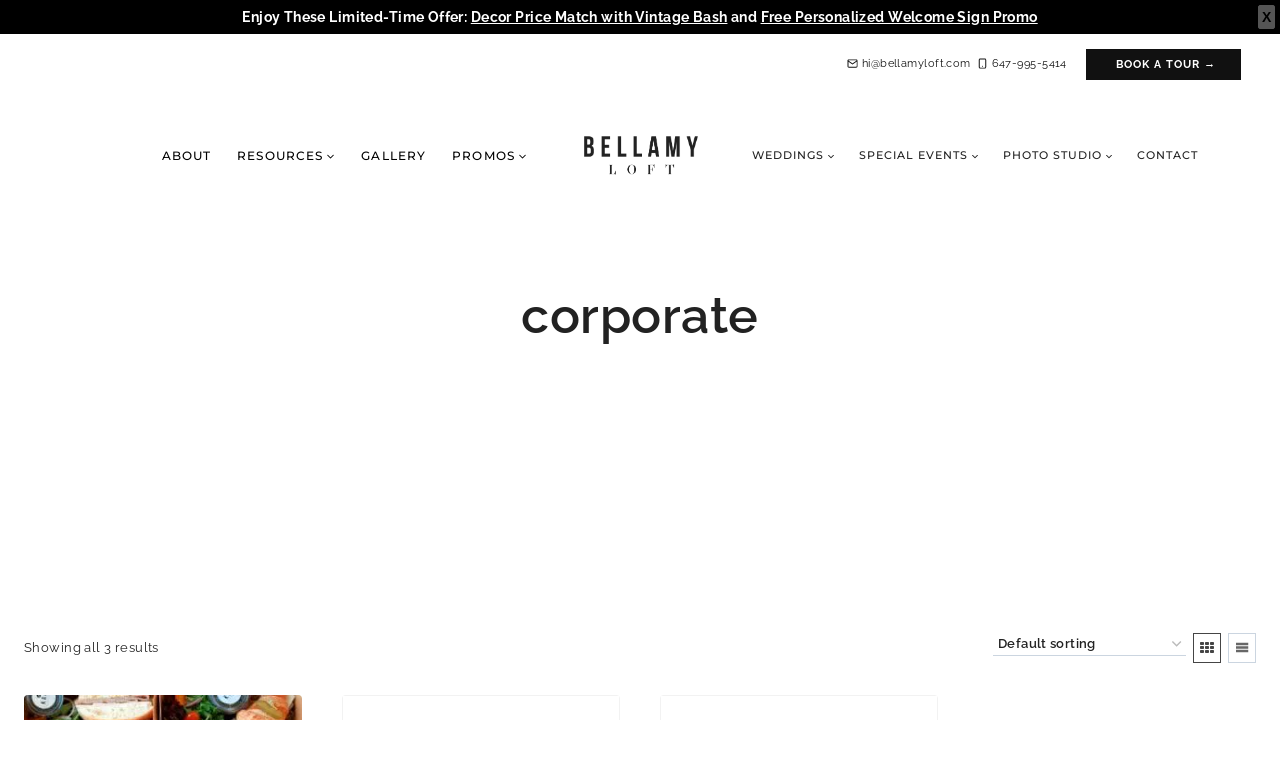

--- FILE ---
content_type: text/html; charset=utf-8
request_url: https://www.google.com/recaptcha/api2/aframe
body_size: 137
content:
<!DOCTYPE HTML><html><head><meta http-equiv="content-type" content="text/html; charset=UTF-8"></head><body><script nonce="QCjykhH1Is_AWQS-WxxRlw">/** Anti-fraud and anti-abuse applications only. See google.com/recaptcha */ try{var clients={'sodar':'https://pagead2.googlesyndication.com/pagead/sodar?'};window.addEventListener("message",function(a){try{if(a.source===window.parent){var b=JSON.parse(a.data);var c=clients[b['id']];if(c){var d=document.createElement('img');d.src=c+b['params']+'&rc='+(localStorage.getItem("rc::a")?sessionStorage.getItem("rc::b"):"");window.document.body.appendChild(d);sessionStorage.setItem("rc::e",parseInt(sessionStorage.getItem("rc::e")||0)+1);localStorage.setItem("rc::h",'1769008016163');}}}catch(b){}});window.parent.postMessage("_grecaptcha_ready", "*");}catch(b){}</script></body></html>

--- FILE ---
content_type: text/css; charset=UTF-8
request_url: https://esdevr8wrea.exactdn.com/wp-content/plugins/woocommerce/assets/client/blocks/woocommerce/add-to-cart-form-style.css?m=1749548411
body_size: 1118
content:
@keyframes wc-skeleton-shimmer{to{transform:translateX(100%)}}.wc-block-components-skeleton{display:flex;flex-direction:column;gap:1rem}.wc-block-components-skeleton__element{background:color-mix(in srgb,currentColor 5%,transparent);border:none;border-radius:4px;overflow:hidden;position:relative}.wc-block-components-skeleton__element:after{animation:wc-skeleton-shimmer 1.25s infinite;background:linear-gradient(90deg,transparent,color-mix(in srgb,currentColor 5%,transparent) 50%,transparent);content:"";inset:0;position:absolute;transform:translateX(-100%)}@media(prefers-reduced-motion:reduce){.wc-block-components-skeleton__element:after{animation:none}}.wc-block-components-skeleton__element--static:after{display:none}.wc-block-components-quantity-selector{border-radius:4px;box-sizing:content-box;display:flex;margin:0 0 .25em;position:relative;width:107px}.wc-block-components-quantity-selector:after{border:1px solid;border-radius:4px;bottom:0;content:"";left:0;opacity:.3;pointer-events:none;position:absolute;right:0;top:0}.wc-block-components-quantity-selector input.wc-block-components-quantity-selector__input{appearance:textfield;background:#fff0;border:0;box-shadow:none;color:currentColor;flex:1 1 auto;font-size:1em;font-weight:600;line-height:1;margin:0;min-width:40px;order:2;padding:.4em 0;text-align:center;vertical-align:middle}.wc-block-components-quantity-selector input.wc-block-components-quantity-selector__input:focus{box-shadow:inset 0 0 1px 1px currentColor;outline:none}.wc-block-components-quantity-selector input.wc-block-components-quantity-selector__input:disabled{opacity:.6}.wc-block-components-quantity-selector input::-webkit-inner-spin-button,.wc-block-components-quantity-selector input::-webkit-outer-spin-button{-webkit-appearance:none;margin:0}.wc-block-components-quantity-selector .wc-block-components-quantity-selector__button{background:none #fff0;border:0;box-shadow:none;color:currentColor;cursor:pointer;font-size:.9em;font-style:normal;font-weight:400;margin:0;min-width:30px;opacity:.6;padding:0;text-align:center;text-decoration:none}.wc-block-components-quantity-selector .wc-block-components-quantity-selector__button:focus{box-shadow:inset 0 0 1px 1px currentColor;outline:none}.wc-block-components-quantity-selector .wc-block-components-quantity-selector__button:focus,.wc-block-components-quantity-selector .wc-block-components-quantity-selector__button:hover{opacity:1}.wc-block-components-quantity-selector .wc-block-components-quantity-selector__button:disabled{box-shadow:none;cursor:default;opacity:.6}.wc-block-components-quantity-selector>.wc-block-components-quantity-selector__button--minus{border-radius:4px 0 0 4px;order:1}.wc-block-components-quantity-selector>.wc-block-components-quantity-selector__button--plus{border-radius:0 4px 4px 0;order:3}.wc-block-components-quantity-selector[hidden]{display:none}.theme-twentyseventeen .wc-block-components-quantity-selector .wc-block-components-quantity-selector__button:focus,.theme-twentyseventeen .wc-block-components-quantity-selector .wc-block-components-quantity-selector__button:hover{background:none #fff0}.wc-block-add-to-cart-form .input-text{font-size:var(--wp--preset--font-size--small);padding:.9rem 1.1rem}.wp-block-woocommerce-add-to-cart-form{width:unset}.wp-block-woocommerce-add-to-cart-form .variations_button,.wp-block-woocommerce-add-to-cart-form form.cart{display:grid;grid-auto-flow:column;grid-template-columns:min-content auto auto}.wp-block-woocommerce-add-to-cart-form .variations_button:before,.wp-block-woocommerce-add-to-cart-form form.cart:before{grid-column:1/-1}.wp-block-woocommerce-add-to-cart-form .variations_button .quantity,.wp-block-woocommerce-add-to-cart-form form.cart .quantity{align-items:stretch;display:inline-flex}.wp-block-woocommerce-add-to-cart-form .variations_button>:not(.quantity),.wp-block-woocommerce-add-to-cart-form form.cart>:not(.quantity){grid-column:1/-1}.wp-block-woocommerce-add-to-cart-form .variations_button>.single_add_to_cart_button,.wp-block-woocommerce-add-to-cart-form form.cart>.single_add_to_cart_button{grid-column:2/3;justify-self:start}.wp-block-woocommerce-add-to-cart-form .variations_button>.quantity:not(.wc-block-components-quantity-selector) .qty,.wp-block-woocommerce-add-to-cart-form form.cart>.quantity:not(.wc-block-components-quantity-selector) .qty{margin-right:.5em;padding:0 5px}.wp-block-woocommerce-add-to-cart-form .variations_button.grouped_form,.wp-block-woocommerce-add-to-cart-form form.cart.grouped_form{width:fit-content;word-break:normal}.wp-block-woocommerce-add-to-cart-form .variations_button.grouped_form button[type=submit],.wp-block-woocommerce-add-to-cart-form form.cart.grouped_form button[type=submit]{grid-column:1/-1}.wp-block-woocommerce-add-to-cart-form .quantity{margin-right:4px}.wp-block-woocommerce-add-to-cart-form .quantity .qty{box-sizing:content-box;text-align:center;width:3.631em}div.wc-block-add-to-cart-form.wc-block-add-to-cart-form--stepper form.cart div.wc-block-components-quantity-selector.quantity{background-color:#fff;display:inline-flex;grid-column:1;margin-bottom:0;margin-right:.5em;width:unset}div.wc-block-add-to-cart-form.wc-block-add-to-cart-form--stepper table.woocommerce-grouped-product-list.group_table>tbody td .wc-block-components-quantity-selector input.input-text.qty.text{min-width:60px}div.wc-block-add-to-cart-form.wc-block-add-to-cart-form--stepper table.woocommerce-grouped-product-list.group_table>tbody td.woocommerce-grouped-product-list-item__label,div.wc-block-add-to-cart-form.wc-block-add-to-cart-form--stepper table.woocommerce-grouped-product-list.group_table>tbody td.woocommerce-grouped-product-list-item__price{vertical-align:middle}div.wc-block-add-to-cart-form.wc-block-add-to-cart-form--stepper .woocommerce-variation-add-to-cart.variations_button.woocommerce-variation-add-to-cart-disabled .wc-block-components-quantity-selector,div.wc-block-add-to-cart-form.wc-block-add-to-cart-form--stepper .woocommerce-variation-add-to-cart.variations_button.woocommerce-variation-add-to-cart-enabled .wc-block-components-quantity-selector{height:unset}div.wc-block-add-to-cart-form.wc-block-add-to-cart-form--stepper .wc-block-components-quantity-selector .input-text{font-size:var(--wp--preset--font-size--small)}div.wc-block-add-to-cart-form.wc-block-add-to-cart-form--stepper .wc-block-components-quantity-selector input[type=number]::-webkit-inner-spin-button,div.wc-block-add-to-cart-form.wc-block-add-to-cart-form--stepper .wc-block-components-quantity-selector input[type=number]::-webkit-outer-spin-button{-webkit-appearance:none;margin:0}div.wc-block-add-to-cart-form.wc-block-add-to-cart-form--stepper .wc-block-components-quantity-selector input[type=number].input-text.qty.text{-moz-appearance:textfield;border:unset;font-size:var(--wp--preset--font-size--small);margin:0;margin-right:unset;order:2;padding:.9rem 0;text-align:center}.wp-block-woocommerce-single-product .wc-block-add-to-cart-form.wc-block-add-to-cart-form--stepper .wc-block-components-quantity-selector{width:107px}:where(.wp-block-woocommerce-add-to-cart-form>*+*){margin-top:12px;padding:0 4px}:where(.wp-block-woocommerce-add-to-cart-form .wcpay-express-checkout-wrapper){padding:0}

--- FILE ---
content_type: text/css; charset=UTF-8
request_url: https://esdevr8wrea.exactdn.com/wp-content/plugins/woocommerce/assets/client/blocks/woocommerce/product-gallery-style.css?m=1749548411
body_size: 1193
content:
@keyframes wc-skeleton-shimmer{to{transform:translateX(100%)}}:where(.wc-block-product-gallery-large-image){flex-grow:1;overflow:hidden;position:relative;width:100%}:where(.wc-block-product-gallery-large-image):has(.wc-block-components-product-image--aspect-ratio-auto){aspect-ratio:1/1}:where(.wc-block-product-gallery-large-image) :where(.wc-block-product-gallery-large-image__container){align-items:center;display:flex;margin:0;overflow:hidden;padding:0}:where(.wc-block-product-gallery-large-image) :where(.wc-block-product-gallery-large-image__wrapper){align-items:center;display:flex;flex-shrink:0;justify-content:center;max-width:100%;min-width:100%}:where(.wc-block-product-gallery-large-image) :where(.wc-block-product-gallery-large-image__wrapper):has(.wc-block-components-product-image--aspect-ratio-auto){aspect-ratio:1/1}:where(.wc-block-product-gallery-large-image) .wc-block-components-product-image.wc-block-components-product-image{height:100%;margin:0;width:100%}:where(.wc-block-product-gallery-large-image) .wc-block-components-product-image.wc-block-components-product-image :where(a){height:100%}:where(.wc-block-product-gallery-large-image) .wc-block-components-product-image.wc-block-components-product-image img{height:100%}:where(.wc-block-product-gallery-large-image) .wc-block-components-product-image.wc-block-components-product-image.wc-block-components-product-image--aspect-ratio-auto img{object-fit:contain!important}:where(.wc-block-product-gallery-large-image) :where(.wc-block-woocommerce-product-gallery-large-image__image){display:block;position:relative;transition:all .1s linear;z-index:1}:where(.wc-block-product-gallery-large-image) :where(.wc-block-woocommerce-product-gallery-large-image__image):where(.wc-block-woocommerce-product-gallery-large-image__image--full-screen-on-click){cursor:pointer}:where(.wc-block-product-gallery-large-image) :where(.wc-block-woocommerce-product-gallery-large-image__image):where(.wc-block-woocommerce-product-gallery-large-image__image--hoverZoom){cursor:zoom-in}:where(.wc-block-product-gallery-large-image) :where(.wc-block-woocommerce-product-gallery-large-image__image--legacy){aspect-ratio:1/1;margin:0 auto;object-fit:contain;width:100%}:where(.wc-block-product-gallery-large-image) :where(.wc-block-product-gallery-large-image__inner-blocks){display:flex;flex-direction:column;height:calc(100% - 10px);left:5px;position:absolute;top:5px;width:calc(100% - 10px)}:where(.wc-block-product-gallery-large-image) :where(.wc-block-product-gallery-large-image__inner-blocks)>*{margin-left:unset;margin-right:unset}:where(.wc-block-product-gallery-large-image) :where(.wc-block-next-previous-buttons){align-items:center;display:flex;height:100%;justify-content:space-between;width:100%}:where(.wc-block-product-gallery-large-image) :where(.wc-block-next-previous-buttons):where(.alignleft){gap:0;justify-content:flex-start}:where(.wc-block-product-gallery-large-image) :where(.wc-block-next-previous-buttons):where(.alignright){gap:0;justify-content:flex-end}:where(.wc-block-product-gallery-large-image) :where(.wc-block-next-previous-buttons):where(.aligncenter){gap:0;justify-content:center}:where(.wc-block-product-gallery-large-image) :where(.wc-block-next-previous-buttons):where(.aligntop){align-items:flex-start}:where(.wc-block-product-gallery-large-image) :where(.wc-block-next-previous-buttons):where(.alignbottom){align-items:flex-end}@media(min-width:601px){.wc-block-product-gallery:not(.is-vertical):not(:has(.is-vertical)) :where(.wc-block-product-gallery-thumbnails__scrollable){flex-direction:column}.wc-block-product-gallery:not(.is-vertical):not(:has(.is-vertical)):has(.wc-block-components-product-image--aspect-ratio-1) :where(.wc-block-product-gallery-thumbnails),.wc-block-product-gallery:not(.is-vertical):not(:has(.is-vertical)):has(.wc-block-components-product-image--aspect-ratio-auto) :where(.wc-block-product-gallery-thumbnails){aspect-ratio:1/calc(100/var(--wc-block-product-gallery-thumbnails-size));flex-basis:calc(var(--wc-block-product-gallery-thumbnails-size)*1%)}.wc-block-product-gallery:not(.is-vertical):not(:has(.is-vertical)):has(.wc-block-components-product-image--aspect-ratio-4-3) :where(.wc-block-product-gallery-thumbnails){aspect-ratio:4/calc(100/var(--wc-block-product-gallery-thumbnails-size)*3);flex-basis:calc(var(--wc-block-product-gallery-thumbnails-size)*1%)}.wc-block-product-gallery:not(.is-vertical):not(:has(.is-vertical)):has(.wc-block-components-product-image--aspect-ratio-3-4) :where(.wc-block-product-gallery-thumbnails){aspect-ratio:3/calc(100/var(--wc-block-product-gallery-thumbnails-size)*4);flex-basis:calc(var(--wc-block-product-gallery-thumbnails-size)*1%)}.wc-block-product-gallery:not(.is-vertical):not(:has(.is-vertical)):has(.wc-block-components-product-image--aspect-ratio-3-2) :where(.wc-block-product-gallery-thumbnails){aspect-ratio:3/calc(100/var(--wc-block-product-gallery-thumbnails-size)*2);flex-basis:calc(var(--wc-block-product-gallery-thumbnails-size)*1%)}.wc-block-product-gallery:not(.is-vertical):not(:has(.is-vertical)):has(.wc-block-components-product-image--aspect-ratio-2-3) :where(.wc-block-product-gallery-thumbnails){aspect-ratio:2/calc(100/var(--wc-block-product-gallery-thumbnails-size)*3);flex-basis:calc(var(--wc-block-product-gallery-thumbnails-size)*1%)}.wc-block-product-gallery:not(.is-vertical):not(:has(.is-vertical)):has(.wc-block-components-product-image--aspect-ratio-16-9) :where(.wc-block-product-gallery-thumbnails){aspect-ratio:16/calc(100/var(--wc-block-product-gallery-thumbnails-size)*9);flex-basis:calc(var(--wc-block-product-gallery-thumbnails-size)*1%)}.wc-block-product-gallery:not(.is-vertical):not(:has(.is-vertical)):has(.wc-block-components-product-image--aspect-ratio-9-16) :where(.wc-block-product-gallery-thumbnails){aspect-ratio:9/calc(100/var(--wc-block-product-gallery-thumbnails-size)*16);flex-basis:calc(var(--wc-block-product-gallery-thumbnails-size)*1%)}}:where(.wc-block-product-gallery-thumbnails){position:relative}:where(.wc-block-product-gallery-thumbnails).wc-block-product-gallery-thumbnails--overflow-top{mask-image:linear-gradient(180deg,transparent 0,rgb(0 0 0 / .3) 6%,#000 14%)}:where(.wc-block-product-gallery-thumbnails).wc-block-product-gallery-thumbnails--overflow-bottom{mask-image:linear-gradient(0deg,transparent 0,rgb(0 0 0 / .3) 6%,#000 14%)}:where(.wc-block-product-gallery-thumbnails).wc-block-product-gallery-thumbnails--overflow-top.wc-block-product-gallery-thumbnails--overflow-bottom{mask-image:linear-gradient(180deg,transparent 0,rgb(0 0 0 / .3) 6%,#000 14%,#000 86%,rgb(0 0 0 / .3) 94%,transparent)}:where(.wc-block-product-gallery-thumbnails).wc-block-product-gallery-thumbnails--overflow-left{mask-image:linear-gradient(90deg,transparent 0,rgb(0 0 0 / .3) 6%,#000 14%)}:where(.wc-block-product-gallery-thumbnails).wc-block-product-gallery-thumbnails--overflow-right{mask-image:linear-gradient(270deg,transparent 0,rgb(0 0 0 / .3) 6%,#000 14%)}:where(.wc-block-product-gallery-thumbnails).wc-block-product-gallery-thumbnails--overflow-left.wc-block-product-gallery-thumbnails--overflow-right{mask-image:linear-gradient(90deg,transparent 0,rgb(0 0 0 / .3) 6%,#000 14%,#000 86%,rgb(0 0 0 / .3) 94%,transparent)}:where(.wc-block-product-gallery-thumbnails__scrollable){display:flex;gap:2%;height:100%;overflow:auto;pointer-events:auto;scrollbar-width:none}:where(.wc-block-product-gallery-thumbnails__thumbnail){display:flex}:where(.wc-block-product-gallery-thumbnails__thumbnail__image){cursor:pointer;max-height:100%;max-width:100%;object-fit:cover;outline-offset:-2px;width:fit-content}:where(.wc-block-product-gallery-thumbnails__thumbnail__image--is-active){cursor:default;filter:brightness(.8);pointer-events:none}:where(.is-vertical .wc-block-product-gallery-thumbnails) :where(.wc-block-product-gallery-thumbnails__thumbnail){flex:0 0 auto;height:100%;width:auto}:where(.is-vertical .wc-block-product-gallery-thumbnails) :where(.wc-block-product-gallery-thumbnails__thumbnail__image){height:100%;width:auto}:where(.is-vertical .wc-block-product-gallery-thumbnails) :where(.wc-block-product-gallery-thumbnails__scrollable){flex-direction:row;overflow-y:hidden;scrollbar-width:auto}:where(.is-vertical .wc-block-product-gallery-thumbnails):where(.wc-block-product-gallery-thumbnails){aspect-ratio:calc(100/var(--wc-block-product-gallery-thumbnails-size))/1;height:calc(var(--wc-block-product-gallery-thumbnails-size)*1%);width:100%}:where(body.wc-block-product-gallery-dialog-open){overflow:hidden}:where(.wc-block-product-gallery-dialog){bottom:0;height:100vh;left:0;overflow:hidden;padding:0;position:fixed;right:0;top:0;width:100vw;z-index:1000}:where(.admin-bar) :where(.wc-block-product-gallery-dialog){height:calc(100vh - 32px);top:32px}:where(.wc-block-product-gallery-dialog__close-button){background:none;border:none;cursor:pointer;padding:5px;position:absolute;right:25px;top:25px}:where(.wc-block-product-gallery-dialog__content){height:calc(100vh - 40px);overflow:hidden;padding:20px 0}@media(min-width:765px){:where(.wc-block-product-gallery-dialog__content){padding:20px 0}}:where(.admin-bar) :where(.wc-block-product-gallery-dialog__content){height:calc(100vh - 72px)}:where(.wc-block-product-gallery-dialog__images-container){box-sizing:border-box;height:100%;overflow-y:auto;padding:3px 0}:where(.wc-block-product-gallery-dialog__images){align-items:center;display:flex;flex-direction:column}:where(.wc-block-product-gallery-dialog__images) :where(img){height:auto;margin-bottom:20px;max-width:100%}:where(.wc-block-product-gallery-dialog__images) :where(img:last-child){margin-bottom:0}@media(max-width:600px){:where(.is-horizontal.wc-block-product-gallery),:where(.is-vertical.wc-block-product-gallery),:where(.wc-block-product-gallery){flex-direction:column}:where(.is-horizontal.wc-block-product-gallery) :where(.wc-block-product-gallery-thumbnails__thumbnail),:where(.is-vertical.wc-block-product-gallery) :where(.wc-block-product-gallery-thumbnails__thumbnail),:where(.wc-block-product-gallery) :where(.wc-block-product-gallery-thumbnails__thumbnail){flex:0 0 auto;height:100%;width:auto}:where(.is-horizontal.wc-block-product-gallery) :where(.wc-block-product-gallery-thumbnails__thumbnail__image),:where(.is-vertical.wc-block-product-gallery) :where(.wc-block-product-gallery-thumbnails__thumbnail__image),:where(.wc-block-product-gallery) :where(.wc-block-product-gallery-thumbnails__thumbnail__image){height:100%;width:auto}:where(.is-horizontal.wc-block-product-gallery) :where(.wc-block-product-gallery-thumbnails__scrollable),:where(.is-vertical.wc-block-product-gallery) :where(.wc-block-product-gallery-thumbnails__scrollable),:where(.wc-block-product-gallery) :where(.wc-block-product-gallery-thumbnails__scrollable){flex-direction:row;overflow-y:hidden;scrollbar-width:auto}:where(.is-horizontal.wc-block-product-gallery) .wc-block-next-previous-buttons.wc-block-next-previous-buttons,:where(.is-vertical.wc-block-product-gallery) .wc-block-next-previous-buttons.wc-block-next-previous-buttons,:where(.wc-block-product-gallery) .wc-block-next-previous-buttons.wc-block-next-previous-buttons{display:none}:where(.is-horizontal.wc-block-product-gallery) :where(.wc-block-product-gallery-thumbnails),:where(.is-vertical.wc-block-product-gallery) :where(.wc-block-product-gallery-thumbnails),:where(.wc-block-product-gallery) :where(.wc-block-product-gallery-thumbnails){aspect-ratio:5/1!important;height:20%;order:1;width:100%}}